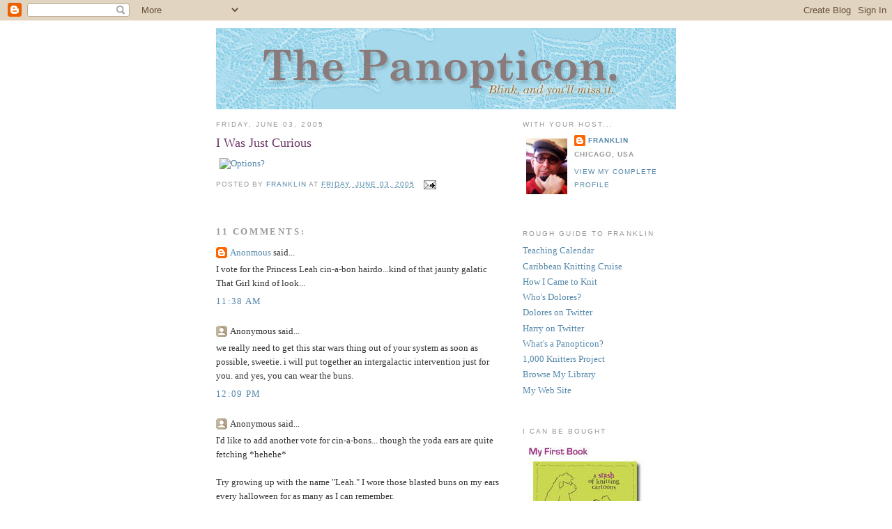

--- FILE ---
content_type: text/html; charset=UTF-8
request_url: https://the-panopticon.blogspot.com/2005/06/i-was-just-curious.html?showComment=1437808216932
body_size: 13655
content:
<!DOCTYPE html>
<html xmlns='http://www.w3.org/1999/xhtml' xmlns:b='http://www.google.com/2005/gml/b' xmlns:data='http://www.google.com/2005/gml/data' xmlns:expr='http://www.google.com/2005/gml/expr'>
<head>
<link href='https://www.blogger.com/static/v1/widgets/2944754296-widget_css_bundle.css' rel='stylesheet' type='text/css'/>
<meta content='text/html; charset=UTF-8' http-equiv='Content-Type'/>
<meta content='blogger' name='generator'/>
<link href='https://the-panopticon.blogspot.com/favicon.ico' rel='icon' type='image/x-icon'/>
<link href='http://the-panopticon.blogspot.com/2005/06/i-was-just-curious.html' rel='canonical'/>
<link rel="alternate" type="application/atom+xml" title="The Panopticon - Atom" href="https://the-panopticon.blogspot.com/feeds/posts/default" />
<link rel="alternate" type="application/rss+xml" title="The Panopticon - RSS" href="https://the-panopticon.blogspot.com/feeds/posts/default?alt=rss" />
<link rel="service.post" type="application/atom+xml" title="The Panopticon - Atom" href="https://www.blogger.com/feeds/10901468/posts/default" />

<link rel="alternate" type="application/atom+xml" title="The Panopticon - Atom" href="https://the-panopticon.blogspot.com/feeds/111781522362723154/comments/default" />
<!--Can't find substitution for tag [blog.ieCssRetrofitLinks]-->
<link href='http://photos10.flickr.com/17236250_e12db4c961_o.jpg' rel='image_src'/>
<meta content='http://the-panopticon.blogspot.com/2005/06/i-was-just-curious.html' property='og:url'/>
<meta content='I Was Just Curious' property='og:title'/>
<meta content='' property='og:description'/>
<meta content='https://lh3.googleusercontent.com/blogger_img_proxy/AEn0k_skQmwV2Zs-wBUJET2Sq4RNzpHnEfxja7aNnJmoTbk7KnviCznJg6a_k26bSgNqN0x9O-WSv-HLy6IRbfbqeRgUCP9L6tXBIRI_J8EiHulBjGwnSedmnDU=w1200-h630-p-k-no-nu' property='og:image'/>
<title>The Panopticon: I Was Just Curious</title>
<style id='page-skin-1' type='text/css'><!--
/*
-----------------------------------------------
Blogger Template Style
Name:     Minima
Designer: Douglas Bowman
URL:      www.stopdesign.com
Date:     26 Feb 2004
Updated by: Blogger Team
----------------------------------------------- */
/* Variable definitions
====================
<Variable name="bgcolor" description="Page Background Color"
type="color" default="#fff">
<Variable name="textcolor" description="Text Color"
type="color" default="#333">
<Variable name="linkcolor" description="Link Color"
type="color" default="#58a">
<Variable name="pagetitlecolor" description="Blog Title Color"
type="color" default="#666">
<Variable name="descriptioncolor" description="Blog Description Color"
type="color" default="#999">
<Variable name="titlecolor" description="Post Title Color"
type="color" default="#c60">
<Variable name="bordercolor" description="Border Color"
type="color" default="#ccc">
<Variable name="sidebarcolor" description="Sidebar Title Color"
type="color" default="#999">
<Variable name="sidebartextcolor" description="Sidebar Text Color"
type="color" default="#666">
<Variable name="visitedlinkcolor" description="Visited Link Color"
type="color" default="#999">
<Variable name="bodyfont" description="Text Font"
type="font" default="normal normal 100% Georgia, Serif">
<Variable name="headerfont" description="Sidebar Title Font"
type="font"
default="normal normal 78% 'Trebuchet MS',Trebuchet,Arial,Verdana,Sans-serif">
<Variable name="pagetitlefont" description="Blog Title Font"
type="font"
default="normal normal 200% Georgia, Serif">
<Variable name="descriptionfont" description="Blog Description Font"
type="font"
default="normal normal 78% 'Trebuchet MS', Trebuchet, Arial, Verdana, Sans-serif">
<Variable name="postfooterfont" description="Post Footer Font"
type="font"
default="normal normal 78% 'Trebuchet MS', Trebuchet, Arial, Verdana, Sans-serif">
*/
/* Use this with templates/template-twocol.html */
body {
background:#ffffff;
margin:0;
color:#333333;
font:x-small Georgia Serif;
font-size/* */:/**/small;
font-size: /**/small;
text-align: center;
}
a:link {
color:#5588aa;
text-decoration:none;
}
a:visited {
color:#999999;
text-decoration:none;
}
a:hover {
color:#6a3564;
text-decoration:underline;
}
a img {
border:0px;
}
/* Header
-----------------------------------------------
*/
#header-wrapper {
width:660px;
margin:0 auto 0px;
border:0px solid #ffffff;
}
#header-inner {
background-position: center;
margin-left: auto;
margin-right: auto;
}
#header {
margin: 0px;
border: 0px solid #ffffff;
text-align: center;
color:#666666;
}
#header h1 {
margin:5px 5px 0;
padding:15px 20px .25em;
line-height:1.2em;
text-transform:uppercase;
letter-spacing:.2em;
font: normal normal 200% Georgia, Serif;
}
#header a {
color:#666666;
text-decoration:none;
}
#header a:hover {
color:#666666;
}
#header .description {
margin:0 5px 5px;
padding:0 20px 15px;
max-width:700px;
text-transform:uppercase;
letter-spacing:.2em;
line-height: 1.4em;
font: normal normal 78% 'Trebuchet MS', Trebuchet, Arial, Verdana, Sans-serif;
color: #999999;
}
#header img {
margin-left: auto;
margin-right: auto;
}
/* Outer-Wrapper
----------------------------------------------- */
#outer-wrapper {
width: 660px;
margin:0 auto;
padding:10px;
text-align:left;
font: normal normal 100% Georgia, Serif;
}
#main-wrapper {
width: 410px;
float: left;
word-wrap: break-word; /* fix for long text breaking sidebar float in IE */
overflow: hidden;     /* fix for long non-text content breaking IE sidebar float */
}
#sidebar-wrapper {
width: 220px;
float: right;
word-wrap: break-word; /* fix for long text breaking sidebar float in IE */
overflow: hidden;      /* fix for long non-text content breaking IE sidebar float */
}
/* Headings
----------------------------------------------- */
h2 {
margin:1.5em 0 .75em;
font:normal normal 78% 'Trebuchet MS',Trebuchet,Arial,Verdana,Sans-serif;
line-height: 1.4em;
text-transform:uppercase;
letter-spacing:.2em;
color:#999999;
}
/* Posts
-----------------------------------------------
*/
h2.date-header {
margin:1.5em 0 .5em;
}
.post {
margin:.5em 0 1.5em;
border-bottom:1px dotted #ffffff;
padding-bottom:1.5em;
}
.post h3 {
margin:.25em 0 0;
padding:0 0 4px;
font-size:140%;
font-weight:normal;
line-height:1.4em;
color:#6a3564;
}
.post h3 a, .post h3 a:visited, .post h3 strong {
display:block;
text-decoration:none;
color:#6a3564;
font-weight:normal;
}
.post h3 strong, .post h3 a:hover {
color:#333333;
}
.post p {
margin:0 0 .75em;
line-height:1.6em;
}
.post-footer {
margin: .75em 0;
color:#999999;
text-transform:uppercase;
letter-spacing:.1em;
font: normal normal 78% 'Trebuchet MS', Trebuchet, Arial, Verdana, Sans-serif;
line-height: 1.4em;
}
.comment-link {
margin-left:.6em;
}
.post img {
padding:4px;
border:1px solid #ffffff;
}
.post blockquote {
margin:1em 20px;
}
.post blockquote p {
margin:.75em 0;
}
/* Comments
----------------------------------------------- */
#comments h4 {
margin:1em 0;
font-weight: bold;
line-height: 1.4em;
text-transform:uppercase;
letter-spacing:.2em;
color: #999999;
}
#comments-block {
margin:1em 0 1.5em;
line-height:1.6em;
}
#comments-block .comment-author {
margin:.5em 0;
}
#comments-block .comment-body {
margin:.25em 0 0;
}
#comments-block .comment-footer {
margin:-.25em 0 2em;
line-height: 1.4em;
text-transform:uppercase;
letter-spacing:.1em;
}
#comments-block .comment-body p {
margin:0 0 .75em;
}
.deleted-comment {
font-style:italic;
color:gray;
}
#blog-pager-newer-link {
float: left;
}
#blog-pager-older-link {
float: right;
}
#blog-pager {
text-align: center;
}
.feed-links {
clear: both;
line-height: 2.5em;
}
/* Sidebar Content
----------------------------------------------- */
.sidebar {
color: #666666;
line-height: 1.5em;
}
.sidebar ul {
list-style:none;
margin:0 0 0;
padding:0 0 0;
}
.sidebar li {
margin:0;
padding:0 0 .25em 15px;
text-indent:-15px;
line-height:1.5em;
}
.sidebar .widget, .main .widget {
border-bottom:1px dotted #ffffff;
margin:0 0 1.5em;
padding:0 0 1.5em;
}
.main .Blog {
border-bottom-width: 0;
}
/* Profile
----------------------------------------------- */
.profile-img {
float: left;
margin: 0 5px 5px 0;
padding: 4px;
border: 1px solid #ffffff;
}
.profile-data {
margin:0;
text-transform:uppercase;
letter-spacing:.1em;
font: normal normal 78% 'Trebuchet MS', Trebuchet, Arial, Verdana, Sans-serif;
color: #999999;
font-weight: bold;
line-height: 1.6em;
}
.profile-datablock {
margin:.5em 0 .5em;
}
.profile-textblock {
margin: 0.5em 0;
line-height: 1.6em;
}
.profile-link {
font: normal normal 78% 'Trebuchet MS', Trebuchet, Arial, Verdana, Sans-serif;
text-transform: uppercase;
letter-spacing: .1em;
}
/* Footer
----------------------------------------------- */
#footer {
width:660px;
clear:both;
margin:0 auto;
padding-top:15px;
line-height: 1.6em;
letter-spacing:.1em;
text-align: center;
}
/** Page structure tweaks for layout editor wireframe */
body#layout #header {
margin-left: 0px;
margin-right: 0px;
}

--></style>
<link href='https://www.blogger.com/dyn-css/authorization.css?targetBlogID=10901468&amp;zx=9a1305ac-aeac-4f8e-93dc-9ff4b4b46eef' media='none' onload='if(media!=&#39;all&#39;)media=&#39;all&#39;' rel='stylesheet'/><noscript><link href='https://www.blogger.com/dyn-css/authorization.css?targetBlogID=10901468&amp;zx=9a1305ac-aeac-4f8e-93dc-9ff4b4b46eef' rel='stylesheet'/></noscript>
<meta name='google-adsense-platform-account' content='ca-host-pub-1556223355139109'/>
<meta name='google-adsense-platform-domain' content='blogspot.com'/>

</head>
<body>
<div class='navbar section' id='navbar'><div class='widget Navbar' data-version='1' id='Navbar1'><script type="text/javascript">
    function setAttributeOnload(object, attribute, val) {
      if(window.addEventListener) {
        window.addEventListener('load',
          function(){ object[attribute] = val; }, false);
      } else {
        window.attachEvent('onload', function(){ object[attribute] = val; });
      }
    }
  </script>
<div id="navbar-iframe-container"></div>
<script type="text/javascript" src="https://apis.google.com/js/platform.js"></script>
<script type="text/javascript">
      gapi.load("gapi.iframes:gapi.iframes.style.bubble", function() {
        if (gapi.iframes && gapi.iframes.getContext) {
          gapi.iframes.getContext().openChild({
              url: 'https://www.blogger.com/navbar/10901468?po\x3d111781522362723154\x26origin\x3dhttps://the-panopticon.blogspot.com',
              where: document.getElementById("navbar-iframe-container"),
              id: "navbar-iframe"
          });
        }
      });
    </script><script type="text/javascript">
(function() {
var script = document.createElement('script');
script.type = 'text/javascript';
script.src = '//pagead2.googlesyndication.com/pagead/js/google_top_exp.js';
var head = document.getElementsByTagName('head')[0];
if (head) {
head.appendChild(script);
}})();
</script>
</div></div>
<div id='outer-wrapper'><div id='wrap2'>
<!-- skip links for text browsers -->
<span id='skiplinks' style='display:none;'>
<a href='#main'>skip to main </a> |
      <a href='#sidebar'>skip to sidebar</a>
</span>
<div id='header-wrapper'>
<div class='header section' id='header'><div class='widget Header' data-version='1' id='Header1'>
<div id='header-inner'>
<a href='https://the-panopticon.blogspot.com/' style='display: block'>
<img alt='The Panopticon' height='117px; ' id='Header1_headerimg' src='https://blogger.googleusercontent.com/img/b/R29vZ2xl/AVvXsEhsmfIoCkL8JN-DuOAqD8RBFZUze-K50SE51S0xE6wacaIYNqwapDhsfgEPjXTBLBJgCGp8jHgDqKuvVdtMsynTiaNxywZYpiNCwOkJd0ss9S-3EtlczVFJus_IiwOvjMA_6wRiSA/s1600/the-panopticon.jpg' style='display: block' width='660px; '/>
</a>
</div>
</div></div>
</div>
<div id='content-wrapper'>
<div id='crosscol-wrapper' style='text-align:center'>
<div class='crosscol no-items section' id='crosscol'></div>
</div>
<div id='main-wrapper'>
<div class='main section' id='main'><div class='widget Blog' data-version='1' id='Blog1'>
<div class='blog-posts hfeed'>

          <div class="date-outer">
        
<h2 class='date-header'><span>Friday, June 03, 2005</span></h2>

          <div class="date-posts">
        
<div class='post-outer'>
<div class='post hentry uncustomized-post-template' itemprop='blogPost' itemscope='itemscope' itemtype='http://schema.org/BlogPosting'>
<meta content='http://photos10.flickr.com/17236250_e12db4c961_o.jpg' itemprop='image_url'/>
<meta content='10901468' itemprop='blogId'/>
<meta content='111781522362723154' itemprop='postId'/>
<a name='111781522362723154'></a>
<h3 class='post-title entry-title' itemprop='name'>
I Was Just Curious
</h3>
<div class='post-header'>
<div class='post-header-line-1'></div>
</div>
<div class='post-body entry-content' id='post-body-111781522362723154' itemprop='description articleBody'>
<a href="http://www.flickr.com/photos/85452151@N00/17236250/" title="Photo Sharing"><img alt="Options?" height="360" src="https://lh3.googleusercontent.com/blogger_img_proxy/AEn0k_skQmwV2Zs-wBUJET2Sq4RNzpHnEfxja7aNnJmoTbk7KnviCznJg6a_k26bSgNqN0x9O-WSv-HLy6IRbfbqeRgUCP9L6tXBIRI_J8EiHulBjGwnSedmnDU=s0-d" width="360"></a>
<div style='clear: both;'></div>
</div>
<div class='post-footer'>
<div class='post-footer-line post-footer-line-1'>
<span class='post-author vcard'>
Posted by
<span class='fn' itemprop='author' itemscope='itemscope' itemtype='http://schema.org/Person'>
<meta content='https://www.blogger.com/profile/03670441931649806878' itemprop='url'/>
<a class='g-profile' href='https://www.blogger.com/profile/03670441931649806878' rel='author' title='author profile'>
<span itemprop='name'>Franklin</span>
</a>
</span>
</span>
<span class='post-timestamp'>
at
<meta content='http://the-panopticon.blogspot.com/2005/06/i-was-just-curious.html' itemprop='url'/>
<a class='timestamp-link' href='https://the-panopticon.blogspot.com/2005/06/i-was-just-curious.html' rel='bookmark' title='permanent link'><abbr class='published' itemprop='datePublished' title='2005-06-03T11:13:00-05:00'>Friday, June 03, 2005</abbr></a>
</span>
<span class='post-comment-link'>
</span>
<span class='post-icons'>
<span class='item-action'>
<a href='https://www.blogger.com/email-post/10901468/111781522362723154' title='Email Post'>
<img alt='' class='icon-action' height='13' src='https://resources.blogblog.com/img/icon18_email.gif' width='18'/>
</a>
</span>
<span class='item-control blog-admin pid-1571712480'>
<a href='https://www.blogger.com/post-edit.g?blogID=10901468&postID=111781522362723154&from=pencil' title='Edit Post'>
<img alt='' class='icon-action' height='18' src='https://resources.blogblog.com/img/icon18_edit_allbkg.gif' width='18'/>
</a>
</span>
</span>
<div class='post-share-buttons goog-inline-block'>
</div>
</div>
<div class='post-footer-line post-footer-line-2'>
<span class='post-labels'>
</span>
</div>
<div class='post-footer-line post-footer-line-3'>
<span class='post-location'>
</span>
</div>
</div>
</div>
<div class='comments' id='comments'>
<a name='comments'></a>
<h4>11 comments:</h4>
<div id='Blog1_comments-block-wrapper'>
<dl class='' id='comments-block'>
<dt class='comment-author blogger-comment-icon' id='c111781670298828470'>
<a name='c111781670298828470'></a>
<a href='https://www.blogger.com/profile/16283010096967244807' rel='nofollow'>Anonmous</a>
said...
</dt>
<dd class='comment-body' id='Blog1_cmt-111781670298828470'>
<p>
I vote for the Princess Leah cin-a-bon hairdo...kind of that jaunty galatic That Girl kind of look...
</p>
</dd>
<dd class='comment-footer'>
<span class='comment-timestamp'>
<a href='https://the-panopticon.blogspot.com/2005/06/i-was-just-curious.html?showComment=1117816680000#c111781670298828470' title='comment permalink'>
11:38 AM
</a>
<span class='item-control blog-admin pid-931992396'>
<a class='comment-delete' href='https://www.blogger.com/comment/delete/10901468/111781670298828470' title='Delete Comment'>
<img src='https://resources.blogblog.com/img/icon_delete13.gif'/>
</a>
</span>
</span>
</dd>
<dt class='comment-author anon-comment-icon' id='c111781857269518050'>
<a name='c111781857269518050'></a>
Anonymous
said...
</dt>
<dd class='comment-body' id='Blog1_cmt-111781857269518050'>
<p>
we really need to get this star wars thing out of your system as soon as possible, sweetie. i will put together an intergalactic intervention just for you. and yes, you can wear the buns.
</p>
</dd>
<dd class='comment-footer'>
<span class='comment-timestamp'>
<a href='https://the-panopticon.blogspot.com/2005/06/i-was-just-curious.html?showComment=1117818540000#c111781857269518050' title='comment permalink'>
12:09 PM
</a>
<span class='item-control blog-admin pid-1882880743'>
<a class='comment-delete' href='https://www.blogger.com/comment/delete/10901468/111781857269518050' title='Delete Comment'>
<img src='https://resources.blogblog.com/img/icon_delete13.gif'/>
</a>
</span>
</span>
</dd>
<dt class='comment-author anon-comment-icon' id='c111782094826434823'>
<a name='c111782094826434823'></a>
Anonymous
said...
</dt>
<dd class='comment-body' id='Blog1_cmt-111782094826434823'>
<p>
I'd like to add another vote for cin-a-bons... though the yoda ears are quite fetching *hehehe*<BR/><BR/>Try growing up with the name "Leah."  I wore those blasted buns on my ears every halloween for as many as I can remember.
</p>
</dd>
<dd class='comment-footer'>
<span class='comment-timestamp'>
<a href='https://the-panopticon.blogspot.com/2005/06/i-was-just-curious.html?showComment=1117820940000#c111782094826434823' title='comment permalink'>
12:49 PM
</a>
<span class='item-control blog-admin pid-1882880743'>
<a class='comment-delete' href='https://www.blogger.com/comment/delete/10901468/111782094826434823' title='Delete Comment'>
<img src='https://resources.blogblog.com/img/icon_delete13.gif'/>
</a>
</span>
</span>
</dd>
<dt class='comment-author blogger-comment-icon' id='c111782348746131246'>
<a name='c111782348746131246'></a>
<a href='https://www.blogger.com/profile/15967818969059826628' rel='nofollow'>Colleen</a>
said...
</dt>
<dd class='comment-body' id='Blog1_cmt-111782348746131246'>
<p>
I vote for Yoda ears.  Very chic.
</p>
</dd>
<dd class='comment-footer'>
<span class='comment-timestamp'>
<a href='https://the-panopticon.blogspot.com/2005/06/i-was-just-curious.html?showComment=1117823460000#c111782348746131246' title='comment permalink'>
1:31 PM
</a>
<span class='item-control blog-admin pid-1519040303'>
<a class='comment-delete' href='https://www.blogger.com/comment/delete/10901468/111782348746131246' title='Delete Comment'>
<img src='https://resources.blogblog.com/img/icon_delete13.gif'/>
</a>
</span>
</span>
</dd>
<dt class='comment-author anon-comment-icon' id='c111788070907823472'>
<a name='c111788070907823472'></a>
Anonymous
said...
</dt>
<dd class='comment-body' id='Blog1_cmt-111788070907823472'>
<p>
Yeah, Leia is the best.
</p>
</dd>
<dd class='comment-footer'>
<span class='comment-timestamp'>
<a href='https://the-panopticon.blogspot.com/2005/06/i-was-just-curious.html?showComment=1117880700000#c111788070907823472' title='comment permalink'>
5:25 AM
</a>
<span class='item-control blog-admin pid-1882880743'>
<a class='comment-delete' href='https://www.blogger.com/comment/delete/10901468/111788070907823472' title='Delete Comment'>
<img src='https://resources.blogblog.com/img/icon_delete13.gif'/>
</a>
</span>
</span>
</dd>
<dt class='comment-author blogger-comment-icon' id='c111792858523991454'>
<a name='c111792858523991454'></a>
<a href='https://www.blogger.com/profile/12982214011759375792' rel='nofollow'>Sorka</a>
said...
</dt>
<dd class='comment-body' id='Blog1_cmt-111792858523991454'>
<p>
Leah all the way!! Definitely!
</p>
</dd>
<dd class='comment-footer'>
<span class='comment-timestamp'>
<a href='https://the-panopticon.blogspot.com/2005/06/i-was-just-curious.html?showComment=1117928580000#c111792858523991454' title='comment permalink'>
6:43 PM
</a>
<span class='item-control blog-admin pid-1890566502'>
<a class='comment-delete' href='https://www.blogger.com/comment/delete/10901468/111792858523991454' title='Delete Comment'>
<img src='https://resources.blogblog.com/img/icon_delete13.gif'/>
</a>
</span>
</span>
</dd>
<dt class='comment-author blogger-comment-icon' id='c111806810839793899'>
<a name='c111806810839793899'></a>
<a href='https://www.blogger.com/profile/17156116582181261872' rel='nofollow'>Cheryl:)</a>
said...
</dt>
<dd class='comment-body' id='Blog1_cmt-111806810839793899'>
<p>
Lose the cinnamon buns....<BR/>but they sure did crack me up!!!<BR/>Darth Vader should look so good!
</p>
</dd>
<dd class='comment-footer'>
<span class='comment-timestamp'>
<a href='https://the-panopticon.blogspot.com/2005/06/i-was-just-curious.html?showComment=1118068080000#c111806810839793899' title='comment permalink'>
9:28 AM
</a>
<span class='item-control blog-admin pid-609419156'>
<a class='comment-delete' href='https://www.blogger.com/comment/delete/10901468/111806810839793899' title='Delete Comment'>
<img src='https://resources.blogblog.com/img/icon_delete13.gif'/>
</a>
</span>
</span>
</dd>
<dt class='comment-author blogger-comment-icon' id='c111810409863154588'>
<a name='c111810409863154588'></a>
<a href='https://www.blogger.com/profile/16283010096967244807' rel='nofollow'>Anonmous</a>
said...
</dt>
<dd class='comment-body' id='Blog1_cmt-111810409863154588'>
<p>
But if he does the buns, when you nibble on his ear...its so much more tasty...<BR/><BR/>Of course, het might have to stick his head in the microwave first....
</p>
</dd>
<dd class='comment-footer'>
<span class='comment-timestamp'>
<a href='https://the-panopticon.blogspot.com/2005/06/i-was-just-curious.html?showComment=1118104080000#c111810409863154588' title='comment permalink'>
7:28 PM
</a>
<span class='item-control blog-admin pid-931992396'>
<a class='comment-delete' href='https://www.blogger.com/comment/delete/10901468/111810409863154588' title='Delete Comment'>
<img src='https://resources.blogblog.com/img/icon_delete13.gif'/>
</a>
</span>
</span>
</dd>
<dt class='comment-author anon-comment-icon' id='c111820751191343699'>
<a name='c111820751191343699'></a>
Anonymous
said...
</dt>
<dd class='comment-body' id='Blog1_cmt-111820751191343699'>
<p>
Hey now, looks like Darth has been workin out.  Those light sabbers really do something for upper body developement.  : )
</p>
</dd>
<dd class='comment-footer'>
<span class='comment-timestamp'>
<a href='https://the-panopticon.blogspot.com/2005/06/i-was-just-curious.html?showComment=1118207460000#c111820751191343699' title='comment permalink'>
12:11 AM
</a>
<span class='item-control blog-admin pid-1882880743'>
<a class='comment-delete' href='https://www.blogger.com/comment/delete/10901468/111820751191343699' title='Delete Comment'>
<img src='https://resources.blogblog.com/img/icon_delete13.gif'/>
</a>
</span>
</span>
</dd>
<dt class='comment-author anon-comment-icon' id='c5851960568306488313'>
<a name='c5851960568306488313'></a>
Anonymous
said...
</dt>
<dd class='comment-body' id='Blog1_cmt-5851960568306488313'>
<p>
Kondiloma <a href="//goo.gl/rsn7Bi" rel="nofollow">akuminatum</a> ialah vegetasi oleh <a href="//goo.gl/b8yaB5" rel="nofollow">Human</a> <a href="//goo.gl/fo9jMf" rel="nofollow">Papiloma</a> <a href="//goo.gl/BwWSG6" rel="nofollow">Virus</a> tipe tertentu, bertangkai, dan permukaannya berjonjot. <a href="//goo.gl/oa78tR" rel="nofollow">Tipe HPV</a> tertentu <a href="http://bit.ly/1I5UPBL" rel="nofollow">mempunyai</a> potensi <a href="http://bit.ly/1tyAOx2" rel="nofollow">onkogenik</a> yang  <a href="http://obatherpesalami.blog.com" rel="nofollow">tinggi</a> yaitu tipe 16 dan 18. tipe ini merupakan <a href="http://bit.ly/14iPc6X" rel="nofollow">jenis</a> <a href="http://bit.ly/1AnIOar" rel="nofollow">virus</a> yang  <a href="http://obatkondilomaakuminataherbal.blogspot.com/" rel="nofollow">paling</a>  sering dijumpai pada <a href="http://bit.ly/14iPkDp" rel="nofollow">kanker</a> <a href="//goo.gl/wb9ycI" rel="nofollow">serviks.</a> Sedangkan tipe 6 dan 11 lebih sering dijumpai pada <a href="http://obatkutilkelaminwanita.wordpress.com" rel="nofollow">kondiloma</a> <a href="http://caramengobatitanpaoperasi.wordpress.com" rel="nofollow">akuminatum</a> dan neoplasia <a href="http://obatkutildikemaluan.blogdetik.com" rel="nofollow">intraepitelial</a> <a href="http://pembersihsuper.blogdetik.com" rel="nofollow">serviks</a> derajat <a href="http://obatsipilisme.blogspot.com" rel="nofollow">ringan.</a> Kondiloma <a href="//goo.gl/rsn7Bi" rel="nofollow">akuminatum</a> ialah vegetasi oleh <a href="//goo.gl/b8yaB5" rel="nofollow">Human</a> <a href="//goo.gl/fo9jMf" rel="nofollow">Papiloma</a> <a href="//goo.gl/BwWSG6" rel="nofollow">Virus</a> tipe tertentu, bertangkai, dan permukaannya berjonjot. <a href="//goo.gl/oa78tR" rel="nofollow">Tipe HPV</a> tertentu <a href="http://bit.ly/1I5UPBL" rel="nofollow">mempunyai</a> potensi <a href="http://bit.ly/1tyAOx2" rel="nofollow">onkogenik</a> yang tinggi, yaitu tipe 16 dan 18. tipe ini merupakan <a href="http://bit.ly/14iPc6X" rel="nofollow">jenis</a> <a href="http://bit.ly/1AnIOar" rel="nofollow">virus</a> yang paling sering dijumpai pada <a href="http://bit.ly/14iPkDp" rel="nofollow">kanker</a> <a href="//goo.gl/wb9ycI" rel="nofollow">serviks.</a> Sedangkan tipe 6 dan 11 lebih sering dijumpai pada <a href="http://obatkutilkelaminwanita.wordpress.com" rel="nofollow">kondiloma</a> <a href="http://caramengobatitanpaoperasi.wordpress.com" rel="nofollow">akuminatum</a> dan neoplasia <a href="http://obatkutildikemaluan.blogdetik.com" rel="nofollow">intraepitelial</a> <a href="http://pembersihsuper.blogdetik.com" rel="nofollow">serviks</a> derajat <a href="http://obatsipilisme.blogspot.com" rel="nofollow">ringan</a> segera kontak kami untuk mendapatkan <a href="http://pembersihsuper.blogspot.com" rel="nofollow">obat</a> <a href="http://obatkutil-kelamin.blogspot.com/" rel="nofollow">kutil</a> <a href="http://obatsipilisme.blogspot.com" rel="nofollow">kelamin</a> <a href="http://obatkutilkelaminuntukwanita.wordpress.com" rel="nofollow">paling</a> <a href="http://obatwasirme.blogspot.com" rel="nofollow">manjur</a>
</p>
</dd>
<dd class='comment-footer'>
<span class='comment-timestamp'>
<a href='https://the-panopticon.blogspot.com/2005/06/i-was-just-curious.html?showComment=1421513316257#c5851960568306488313' title='comment permalink'>
11:48 AM
</a>
<span class='item-control blog-admin pid-1061026146'>
<a class='comment-delete' href='https://www.blogger.com/comment/delete/10901468/5851960568306488313' title='Delete Comment'>
<img src='https://resources.blogblog.com/img/icon_delete13.gif'/>
</a>
</span>
</span>
</dd>
<dt class='comment-author blogger-comment-icon' id='c8019694912971536242'>
<a name='c8019694912971536242'></a>
<a href='https://www.blogger.com/profile/01498593853878491642' rel='nofollow'>smokegood</a>
said...
</dt>
<dd class='comment-body' id='Blog1_cmt-8019694912971536242'>
<p>
You&#8217;d be surprised at how many people sit in a real money game and expect to win at Texas Holdem poker without even a clear understanding of the rules and other basics.<br /><a href="http://www1.samgong.asia/agen-samgong-online/" rel="nofollow">idn poker online</a><br />Those basics not only include knowing the poker hand rankings so you know what beats what,<br /><a href="http://www1.pokerremi88.com/poker-remi88/" rel="nofollow">idn poker online</a><br />but also the various positions at the poker table and how they affect your strategy, pot odds and implied pot odds, and the importance of following solid bankroll management rules. <br /><a href="http://www.linkalternatifremi88.net/link-alternatif-remi88/" rel="nofollow">idn poker online</a><br />Once armed with this information, you&#8217;re ready to add a few more strings to your bow and move one step closer to discovering how to be a winning player.<br /><a href="http://www.remipoker88.com/remi-888-meihwa-online/" rel="nofollow">idn poker online</a>
</p>
</dd>
<dd class='comment-footer'>
<span class='comment-timestamp'>
<a href='https://the-panopticon.blogspot.com/2005/06/i-was-just-curious.html?showComment=1571768053407#c8019694912971536242' title='comment permalink'>
2:14 PM
</a>
<span class='item-control blog-admin pid-155875716'>
<a class='comment-delete' href='https://www.blogger.com/comment/delete/10901468/8019694912971536242' title='Delete Comment'>
<img src='https://resources.blogblog.com/img/icon_delete13.gif'/>
</a>
</span>
</span>
</dd>
</dl>
</div>
<p class='comment-footer'>
<a href='https://www.blogger.com/comment/fullpage/post/10901468/111781522362723154' onclick=''>Post a Comment</a>
</p>
</div>
</div>

        </div></div>
      
</div>
<div class='blog-pager' id='blog-pager'>
<span id='blog-pager-newer-link'>
<a class='blog-pager-newer-link' href='https://the-panopticon.blogspot.com/2005/06/excelsior.html' id='Blog1_blog-pager-newer-link' title='Newer Post'>Newer Post</a>
</span>
<span id='blog-pager-older-link'>
<a class='blog-pager-older-link' href='https://the-panopticon.blogspot.com/2005/06/i-cant-wait-for-parade.html' id='Blog1_blog-pager-older-link' title='Older Post'>Older Post</a>
</span>
<a class='home-link' href='https://the-panopticon.blogspot.com/'>Home</a>
</div>
<div class='clear'></div>
<div class='post-feeds'>
<div class='feed-links'>
Subscribe to:
<a class='feed-link' href='https://the-panopticon.blogspot.com/feeds/111781522362723154/comments/default' target='_blank' type='application/atom+xml'>Post Comments (Atom)</a>
</div>
</div>
</div></div>
</div>
<div id='sidebar-wrapper'>
<div class='sidebar section' id='sidebar'><div class='widget Profile' data-version='1' id='Profile1'>
<h2>With your host...</h2>
<div class='widget-content'>
<a href='https://www.blogger.com/profile/03670441931649806878'><img alt='My photo' class='profile-img' height='80' src='//blogger.googleusercontent.com/img/b/R29vZ2xl/AVvXsEipsrj7Maw0Yvy4tKT29iRh_MLsSlQK8HFi92_5xg-pobsqmwVwmYmEBxsu31J7A-RfknM57us8JVeoUvsCQeuT5An8N3S2znKMgdtxuH_ykMoEwiXdb_GunYSAfYHD3kw/s220/peetsfremont.jpg' width='59'/></a>
<dl class='profile-datablock'>
<dt class='profile-data'>
<a class='profile-name-link g-profile' href='https://www.blogger.com/profile/03670441931649806878' rel='author' style='background-image: url(//www.blogger.com/img/logo-16.png);'>
Franklin
</a>
</dt>
<dd class='profile-data'>Chicago, USA</dd>
</dl>
<a class='profile-link' href='https://www.blogger.com/profile/03670441931649806878' rel='author'>View my complete profile</a>
<div class='clear'></div>
</div>
</div><div class='widget LinkList' data-version='1' id='LinkList2'>
<h2>Rough Guide to Franklin</h2>
<div class='widget-content'>
<ul>
<li><a href='http://the-panopticon.blogspot.com/p/franklins-calendar.html'>Teaching Calendar</a></li>
<li><a href='http://travelingtogether.net/knitting.htm'>Caribbean Knitting Cruise</a></li>
<li><a href='http://the-panopticon.blogspot.com/2005/02/how-i-came-to-knit.html'>How I Came to Knit</a></li>
<li><a href='http://the-panopticon.blogspot.com/2006/03/meet-dolores.html'>Who's Dolores?</a></li>
<li><a href='http://twitter.com/doloresvanh'>Dolores on Twitter</a></li>
<li><a href='http://twitter.com/yarnpoetharry'>Harry on Twitter</a></li>
<li><a href='http://the-panopticon.blogspot.com/2005/06/your-questions-answered-or-what-is.html'>What's a Panopticon?</a></li>
<li><a href='http://1000knitters.blogspot.com/'>1,000 Knitters Project</a></li>
<li><a href='http://www.librarything.com/catalog.php?view=calotype'>Browse My Library</a></li>
<li><a href='http://www.franklinhabit.com/'>My Web Site</a></li>
</ul>
<div class='clear'></div>
</div>
</div><div class='widget TextList' data-version='1' id='TextList1'>
<h2>I Can Be Bought</h2>
<div class='widget-content'>
<ul>
<li><a href="http://www.amazon.com/gp/redirect.html?ie=UTF8&amp;location=http%3A%2F%2Fwww.amazon.com%2FItches-Stash-Knitting-Cartoons%2Fdp%2F1596680938%3Fie%3DUTF8%26s%3Dbooks%26qid%3D1217862595%26sr%3D8-1&amp;tag=thepano-20&amp;linkCode=ur2&amp;camp=1789&amp;creative=9325" target="_new"><img alt="Little Book" src="https://lh3.googleusercontent.com/blogger_img_proxy/AEn0k_s_HgjNTdxTuhcIithJmMEGocJjD-CgxTVn7XgThURvWiPnmQEfFEikOJ0qavYQZQX8AcPSzsHrcqI0qYdvHTZD6CWnHsfO8BU21vAoQtWc6xrrYmDS8imABp41jpn-nwum=s0-d" height="193" width="180"></a></li>
<li><a href="http://www.cafepress.com/60613" target="_new"><img alt="Buy My Stuff!" src="https://lh3.googleusercontent.com/blogger_img_proxy/AEn0k_vQX2MIlWt4-0fg5ieYvl5uA5_f3hWmNNm8CqIXxUqYRGwxxjuvMeU8jG5xwUpGa3vXZzgfbLOHzp1AxpYA5-TyraYaJsHQgO1CyKeQWgHiZZT3-ZxqZsq-Tfiij5IoyCWRdA=s0-d" height="205" width="180"></a></li>
</ul>
<div class='clear'></div>
</div>
</div><div class='widget BlogArchive' data-version='1' id='BlogArchive1'>
<h2>I Can't Shut Up</h2>
<div class='widget-content'>
<div id='ArchiveList'>
<div id='BlogArchive1_ArchiveList'>
<ul class='hierarchy'>
<li class='archivedate collapsed'>
<a class='toggle' href='javascript:void(0)'>
<span class='zippy'>

        &#9658;&#160;
      
</span>
</a>
<a class='post-count-link' href='https://the-panopticon.blogspot.com/2015/'>
2015
</a>
<span class='post-count' dir='ltr'>(1)</span>
<ul class='hierarchy'>
<li class='archivedate collapsed'>
<a class='toggle' href='javascript:void(0)'>
<span class='zippy'>

        &#9658;&#160;
      
</span>
</a>
<a class='post-count-link' href='https://the-panopticon.blogspot.com/2015/02/'>
February
</a>
<span class='post-count' dir='ltr'>(1)</span>
</li>
</ul>
</li>
</ul>
<ul class='hierarchy'>
<li class='archivedate collapsed'>
<a class='toggle' href='javascript:void(0)'>
<span class='zippy'>

        &#9658;&#160;
      
</span>
</a>
<a class='post-count-link' href='https://the-panopticon.blogspot.com/2014/'>
2014
</a>
<span class='post-count' dir='ltr'>(20)</span>
<ul class='hierarchy'>
<li class='archivedate collapsed'>
<a class='toggle' href='javascript:void(0)'>
<span class='zippy'>

        &#9658;&#160;
      
</span>
</a>
<a class='post-count-link' href='https://the-panopticon.blogspot.com/2014/12/'>
December
</a>
<span class='post-count' dir='ltr'>(3)</span>
</li>
</ul>
<ul class='hierarchy'>
<li class='archivedate collapsed'>
<a class='toggle' href='javascript:void(0)'>
<span class='zippy'>

        &#9658;&#160;
      
</span>
</a>
<a class='post-count-link' href='https://the-panopticon.blogspot.com/2014/11/'>
November
</a>
<span class='post-count' dir='ltr'>(4)</span>
</li>
</ul>
<ul class='hierarchy'>
<li class='archivedate collapsed'>
<a class='toggle' href='javascript:void(0)'>
<span class='zippy'>

        &#9658;&#160;
      
</span>
</a>
<a class='post-count-link' href='https://the-panopticon.blogspot.com/2014/09/'>
September
</a>
<span class='post-count' dir='ltr'>(1)</span>
</li>
</ul>
<ul class='hierarchy'>
<li class='archivedate collapsed'>
<a class='toggle' href='javascript:void(0)'>
<span class='zippy'>

        &#9658;&#160;
      
</span>
</a>
<a class='post-count-link' href='https://the-panopticon.blogspot.com/2014/06/'>
June
</a>
<span class='post-count' dir='ltr'>(1)</span>
</li>
</ul>
<ul class='hierarchy'>
<li class='archivedate collapsed'>
<a class='toggle' href='javascript:void(0)'>
<span class='zippy'>

        &#9658;&#160;
      
</span>
</a>
<a class='post-count-link' href='https://the-panopticon.blogspot.com/2014/05/'>
May
</a>
<span class='post-count' dir='ltr'>(1)</span>
</li>
</ul>
<ul class='hierarchy'>
<li class='archivedate collapsed'>
<a class='toggle' href='javascript:void(0)'>
<span class='zippy'>

        &#9658;&#160;
      
</span>
</a>
<a class='post-count-link' href='https://the-panopticon.blogspot.com/2014/04/'>
April
</a>
<span class='post-count' dir='ltr'>(2)</span>
</li>
</ul>
<ul class='hierarchy'>
<li class='archivedate collapsed'>
<a class='toggle' href='javascript:void(0)'>
<span class='zippy'>

        &#9658;&#160;
      
</span>
</a>
<a class='post-count-link' href='https://the-panopticon.blogspot.com/2014/03/'>
March
</a>
<span class='post-count' dir='ltr'>(5)</span>
</li>
</ul>
<ul class='hierarchy'>
<li class='archivedate collapsed'>
<a class='toggle' href='javascript:void(0)'>
<span class='zippy'>

        &#9658;&#160;
      
</span>
</a>
<a class='post-count-link' href='https://the-panopticon.blogspot.com/2014/02/'>
February
</a>
<span class='post-count' dir='ltr'>(1)</span>
</li>
</ul>
<ul class='hierarchy'>
<li class='archivedate collapsed'>
<a class='toggle' href='javascript:void(0)'>
<span class='zippy'>

        &#9658;&#160;
      
</span>
</a>
<a class='post-count-link' href='https://the-panopticon.blogspot.com/2014/01/'>
January
</a>
<span class='post-count' dir='ltr'>(2)</span>
</li>
</ul>
</li>
</ul>
<ul class='hierarchy'>
<li class='archivedate collapsed'>
<a class='toggle' href='javascript:void(0)'>
<span class='zippy'>

        &#9658;&#160;
      
</span>
</a>
<a class='post-count-link' href='https://the-panopticon.blogspot.com/2013/'>
2013
</a>
<span class='post-count' dir='ltr'>(31)</span>
<ul class='hierarchy'>
<li class='archivedate collapsed'>
<a class='toggle' href='javascript:void(0)'>
<span class='zippy'>

        &#9658;&#160;
      
</span>
</a>
<a class='post-count-link' href='https://the-panopticon.blogspot.com/2013/12/'>
December
</a>
<span class='post-count' dir='ltr'>(3)</span>
</li>
</ul>
<ul class='hierarchy'>
<li class='archivedate collapsed'>
<a class='toggle' href='javascript:void(0)'>
<span class='zippy'>

        &#9658;&#160;
      
</span>
</a>
<a class='post-count-link' href='https://the-panopticon.blogspot.com/2013/10/'>
October
</a>
<span class='post-count' dir='ltr'>(2)</span>
</li>
</ul>
<ul class='hierarchy'>
<li class='archivedate collapsed'>
<a class='toggle' href='javascript:void(0)'>
<span class='zippy'>

        &#9658;&#160;
      
</span>
</a>
<a class='post-count-link' href='https://the-panopticon.blogspot.com/2013/09/'>
September
</a>
<span class='post-count' dir='ltr'>(1)</span>
</li>
</ul>
<ul class='hierarchy'>
<li class='archivedate collapsed'>
<a class='toggle' href='javascript:void(0)'>
<span class='zippy'>

        &#9658;&#160;
      
</span>
</a>
<a class='post-count-link' href='https://the-panopticon.blogspot.com/2013/08/'>
August
</a>
<span class='post-count' dir='ltr'>(1)</span>
</li>
</ul>
<ul class='hierarchy'>
<li class='archivedate collapsed'>
<a class='toggle' href='javascript:void(0)'>
<span class='zippy'>

        &#9658;&#160;
      
</span>
</a>
<a class='post-count-link' href='https://the-panopticon.blogspot.com/2013/07/'>
July
</a>
<span class='post-count' dir='ltr'>(9)</span>
</li>
</ul>
<ul class='hierarchy'>
<li class='archivedate collapsed'>
<a class='toggle' href='javascript:void(0)'>
<span class='zippy'>

        &#9658;&#160;
      
</span>
</a>
<a class='post-count-link' href='https://the-panopticon.blogspot.com/2013/06/'>
June
</a>
<span class='post-count' dir='ltr'>(3)</span>
</li>
</ul>
<ul class='hierarchy'>
<li class='archivedate collapsed'>
<a class='toggle' href='javascript:void(0)'>
<span class='zippy'>

        &#9658;&#160;
      
</span>
</a>
<a class='post-count-link' href='https://the-panopticon.blogspot.com/2013/04/'>
April
</a>
<span class='post-count' dir='ltr'>(1)</span>
</li>
</ul>
<ul class='hierarchy'>
<li class='archivedate collapsed'>
<a class='toggle' href='javascript:void(0)'>
<span class='zippy'>

        &#9658;&#160;
      
</span>
</a>
<a class='post-count-link' href='https://the-panopticon.blogspot.com/2013/03/'>
March
</a>
<span class='post-count' dir='ltr'>(5)</span>
</li>
</ul>
<ul class='hierarchy'>
<li class='archivedate collapsed'>
<a class='toggle' href='javascript:void(0)'>
<span class='zippy'>

        &#9658;&#160;
      
</span>
</a>
<a class='post-count-link' href='https://the-panopticon.blogspot.com/2013/02/'>
February
</a>
<span class='post-count' dir='ltr'>(5)</span>
</li>
</ul>
<ul class='hierarchy'>
<li class='archivedate collapsed'>
<a class='toggle' href='javascript:void(0)'>
<span class='zippy'>

        &#9658;&#160;
      
</span>
</a>
<a class='post-count-link' href='https://the-panopticon.blogspot.com/2013/01/'>
January
</a>
<span class='post-count' dir='ltr'>(1)</span>
</li>
</ul>
</li>
</ul>
<ul class='hierarchy'>
<li class='archivedate collapsed'>
<a class='toggle' href='javascript:void(0)'>
<span class='zippy'>

        &#9658;&#160;
      
</span>
</a>
<a class='post-count-link' href='https://the-panopticon.blogspot.com/2012/'>
2012
</a>
<span class='post-count' dir='ltr'>(29)</span>
<ul class='hierarchy'>
<li class='archivedate collapsed'>
<a class='toggle' href='javascript:void(0)'>
<span class='zippy'>

        &#9658;&#160;
      
</span>
</a>
<a class='post-count-link' href='https://the-panopticon.blogspot.com/2012/12/'>
December
</a>
<span class='post-count' dir='ltr'>(6)</span>
</li>
</ul>
<ul class='hierarchy'>
<li class='archivedate collapsed'>
<a class='toggle' href='javascript:void(0)'>
<span class='zippy'>

        &#9658;&#160;
      
</span>
</a>
<a class='post-count-link' href='https://the-panopticon.blogspot.com/2012/11/'>
November
</a>
<span class='post-count' dir='ltr'>(2)</span>
</li>
</ul>
<ul class='hierarchy'>
<li class='archivedate collapsed'>
<a class='toggle' href='javascript:void(0)'>
<span class='zippy'>

        &#9658;&#160;
      
</span>
</a>
<a class='post-count-link' href='https://the-panopticon.blogspot.com/2012/10/'>
October
</a>
<span class='post-count' dir='ltr'>(2)</span>
</li>
</ul>
<ul class='hierarchy'>
<li class='archivedate collapsed'>
<a class='toggle' href='javascript:void(0)'>
<span class='zippy'>

        &#9658;&#160;
      
</span>
</a>
<a class='post-count-link' href='https://the-panopticon.blogspot.com/2012/07/'>
July
</a>
<span class='post-count' dir='ltr'>(2)</span>
</li>
</ul>
<ul class='hierarchy'>
<li class='archivedate collapsed'>
<a class='toggle' href='javascript:void(0)'>
<span class='zippy'>

        &#9658;&#160;
      
</span>
</a>
<a class='post-count-link' href='https://the-panopticon.blogspot.com/2012/06/'>
June
</a>
<span class='post-count' dir='ltr'>(3)</span>
</li>
</ul>
<ul class='hierarchy'>
<li class='archivedate collapsed'>
<a class='toggle' href='javascript:void(0)'>
<span class='zippy'>

        &#9658;&#160;
      
</span>
</a>
<a class='post-count-link' href='https://the-panopticon.blogspot.com/2012/05/'>
May
</a>
<span class='post-count' dir='ltr'>(1)</span>
</li>
</ul>
<ul class='hierarchy'>
<li class='archivedate collapsed'>
<a class='toggle' href='javascript:void(0)'>
<span class='zippy'>

        &#9658;&#160;
      
</span>
</a>
<a class='post-count-link' href='https://the-panopticon.blogspot.com/2012/04/'>
April
</a>
<span class='post-count' dir='ltr'>(4)</span>
</li>
</ul>
<ul class='hierarchy'>
<li class='archivedate collapsed'>
<a class='toggle' href='javascript:void(0)'>
<span class='zippy'>

        &#9658;&#160;
      
</span>
</a>
<a class='post-count-link' href='https://the-panopticon.blogspot.com/2012/03/'>
March
</a>
<span class='post-count' dir='ltr'>(3)</span>
</li>
</ul>
<ul class='hierarchy'>
<li class='archivedate collapsed'>
<a class='toggle' href='javascript:void(0)'>
<span class='zippy'>

        &#9658;&#160;
      
</span>
</a>
<a class='post-count-link' href='https://the-panopticon.blogspot.com/2012/02/'>
February
</a>
<span class='post-count' dir='ltr'>(1)</span>
</li>
</ul>
<ul class='hierarchy'>
<li class='archivedate collapsed'>
<a class='toggle' href='javascript:void(0)'>
<span class='zippy'>

        &#9658;&#160;
      
</span>
</a>
<a class='post-count-link' href='https://the-panopticon.blogspot.com/2012/01/'>
January
</a>
<span class='post-count' dir='ltr'>(5)</span>
</li>
</ul>
</li>
</ul>
<ul class='hierarchy'>
<li class='archivedate collapsed'>
<a class='toggle' href='javascript:void(0)'>
<span class='zippy'>

        &#9658;&#160;
      
</span>
</a>
<a class='post-count-link' href='https://the-panopticon.blogspot.com/2011/'>
2011
</a>
<span class='post-count' dir='ltr'>(60)</span>
<ul class='hierarchy'>
<li class='archivedate collapsed'>
<a class='toggle' href='javascript:void(0)'>
<span class='zippy'>

        &#9658;&#160;
      
</span>
</a>
<a class='post-count-link' href='https://the-panopticon.blogspot.com/2011/12/'>
December
</a>
<span class='post-count' dir='ltr'>(7)</span>
</li>
</ul>
<ul class='hierarchy'>
<li class='archivedate collapsed'>
<a class='toggle' href='javascript:void(0)'>
<span class='zippy'>

        &#9658;&#160;
      
</span>
</a>
<a class='post-count-link' href='https://the-panopticon.blogspot.com/2011/11/'>
November
</a>
<span class='post-count' dir='ltr'>(6)</span>
</li>
</ul>
<ul class='hierarchy'>
<li class='archivedate collapsed'>
<a class='toggle' href='javascript:void(0)'>
<span class='zippy'>

        &#9658;&#160;
      
</span>
</a>
<a class='post-count-link' href='https://the-panopticon.blogspot.com/2011/10/'>
October
</a>
<span class='post-count' dir='ltr'>(14)</span>
</li>
</ul>
<ul class='hierarchy'>
<li class='archivedate collapsed'>
<a class='toggle' href='javascript:void(0)'>
<span class='zippy'>

        &#9658;&#160;
      
</span>
</a>
<a class='post-count-link' href='https://the-panopticon.blogspot.com/2011/09/'>
September
</a>
<span class='post-count' dir='ltr'>(2)</span>
</li>
</ul>
<ul class='hierarchy'>
<li class='archivedate collapsed'>
<a class='toggle' href='javascript:void(0)'>
<span class='zippy'>

        &#9658;&#160;
      
</span>
</a>
<a class='post-count-link' href='https://the-panopticon.blogspot.com/2011/08/'>
August
</a>
<span class='post-count' dir='ltr'>(6)</span>
</li>
</ul>
<ul class='hierarchy'>
<li class='archivedate collapsed'>
<a class='toggle' href='javascript:void(0)'>
<span class='zippy'>

        &#9658;&#160;
      
</span>
</a>
<a class='post-count-link' href='https://the-panopticon.blogspot.com/2011/07/'>
July
</a>
<span class='post-count' dir='ltr'>(3)</span>
</li>
</ul>
<ul class='hierarchy'>
<li class='archivedate collapsed'>
<a class='toggle' href='javascript:void(0)'>
<span class='zippy'>

        &#9658;&#160;
      
</span>
</a>
<a class='post-count-link' href='https://the-panopticon.blogspot.com/2011/06/'>
June
</a>
<span class='post-count' dir='ltr'>(1)</span>
</li>
</ul>
<ul class='hierarchy'>
<li class='archivedate collapsed'>
<a class='toggle' href='javascript:void(0)'>
<span class='zippy'>

        &#9658;&#160;
      
</span>
</a>
<a class='post-count-link' href='https://the-panopticon.blogspot.com/2011/05/'>
May
</a>
<span class='post-count' dir='ltr'>(3)</span>
</li>
</ul>
<ul class='hierarchy'>
<li class='archivedate collapsed'>
<a class='toggle' href='javascript:void(0)'>
<span class='zippy'>

        &#9658;&#160;
      
</span>
</a>
<a class='post-count-link' href='https://the-panopticon.blogspot.com/2011/04/'>
April
</a>
<span class='post-count' dir='ltr'>(5)</span>
</li>
</ul>
<ul class='hierarchy'>
<li class='archivedate collapsed'>
<a class='toggle' href='javascript:void(0)'>
<span class='zippy'>

        &#9658;&#160;
      
</span>
</a>
<a class='post-count-link' href='https://the-panopticon.blogspot.com/2011/03/'>
March
</a>
<span class='post-count' dir='ltr'>(5)</span>
</li>
</ul>
<ul class='hierarchy'>
<li class='archivedate collapsed'>
<a class='toggle' href='javascript:void(0)'>
<span class='zippy'>

        &#9658;&#160;
      
</span>
</a>
<a class='post-count-link' href='https://the-panopticon.blogspot.com/2011/02/'>
February
</a>
<span class='post-count' dir='ltr'>(6)</span>
</li>
</ul>
<ul class='hierarchy'>
<li class='archivedate collapsed'>
<a class='toggle' href='javascript:void(0)'>
<span class='zippy'>

        &#9658;&#160;
      
</span>
</a>
<a class='post-count-link' href='https://the-panopticon.blogspot.com/2011/01/'>
January
</a>
<span class='post-count' dir='ltr'>(2)</span>
</li>
</ul>
</li>
</ul>
<ul class='hierarchy'>
<li class='archivedate collapsed'>
<a class='toggle' href='javascript:void(0)'>
<span class='zippy'>

        &#9658;&#160;
      
</span>
</a>
<a class='post-count-link' href='https://the-panopticon.blogspot.com/2010/'>
2010
</a>
<span class='post-count' dir='ltr'>(56)</span>
<ul class='hierarchy'>
<li class='archivedate collapsed'>
<a class='toggle' href='javascript:void(0)'>
<span class='zippy'>

        &#9658;&#160;
      
</span>
</a>
<a class='post-count-link' href='https://the-panopticon.blogspot.com/2010/12/'>
December
</a>
<span class='post-count' dir='ltr'>(4)</span>
</li>
</ul>
<ul class='hierarchy'>
<li class='archivedate collapsed'>
<a class='toggle' href='javascript:void(0)'>
<span class='zippy'>

        &#9658;&#160;
      
</span>
</a>
<a class='post-count-link' href='https://the-panopticon.blogspot.com/2010/11/'>
November
</a>
<span class='post-count' dir='ltr'>(3)</span>
</li>
</ul>
<ul class='hierarchy'>
<li class='archivedate collapsed'>
<a class='toggle' href='javascript:void(0)'>
<span class='zippy'>

        &#9658;&#160;
      
</span>
</a>
<a class='post-count-link' href='https://the-panopticon.blogspot.com/2010/10/'>
October
</a>
<span class='post-count' dir='ltr'>(6)</span>
</li>
</ul>
<ul class='hierarchy'>
<li class='archivedate collapsed'>
<a class='toggle' href='javascript:void(0)'>
<span class='zippy'>

        &#9658;&#160;
      
</span>
</a>
<a class='post-count-link' href='https://the-panopticon.blogspot.com/2010/09/'>
September
</a>
<span class='post-count' dir='ltr'>(7)</span>
</li>
</ul>
<ul class='hierarchy'>
<li class='archivedate collapsed'>
<a class='toggle' href='javascript:void(0)'>
<span class='zippy'>

        &#9658;&#160;
      
</span>
</a>
<a class='post-count-link' href='https://the-panopticon.blogspot.com/2010/08/'>
August
</a>
<span class='post-count' dir='ltr'>(5)</span>
</li>
</ul>
<ul class='hierarchy'>
<li class='archivedate collapsed'>
<a class='toggle' href='javascript:void(0)'>
<span class='zippy'>

        &#9658;&#160;
      
</span>
</a>
<a class='post-count-link' href='https://the-panopticon.blogspot.com/2010/07/'>
July
</a>
<span class='post-count' dir='ltr'>(6)</span>
</li>
</ul>
<ul class='hierarchy'>
<li class='archivedate collapsed'>
<a class='toggle' href='javascript:void(0)'>
<span class='zippy'>

        &#9658;&#160;
      
</span>
</a>
<a class='post-count-link' href='https://the-panopticon.blogspot.com/2010/06/'>
June
</a>
<span class='post-count' dir='ltr'>(3)</span>
</li>
</ul>
<ul class='hierarchy'>
<li class='archivedate collapsed'>
<a class='toggle' href='javascript:void(0)'>
<span class='zippy'>

        &#9658;&#160;
      
</span>
</a>
<a class='post-count-link' href='https://the-panopticon.blogspot.com/2010/05/'>
May
</a>
<span class='post-count' dir='ltr'>(3)</span>
</li>
</ul>
<ul class='hierarchy'>
<li class='archivedate collapsed'>
<a class='toggle' href='javascript:void(0)'>
<span class='zippy'>

        &#9658;&#160;
      
</span>
</a>
<a class='post-count-link' href='https://the-panopticon.blogspot.com/2010/04/'>
April
</a>
<span class='post-count' dir='ltr'>(3)</span>
</li>
</ul>
<ul class='hierarchy'>
<li class='archivedate collapsed'>
<a class='toggle' href='javascript:void(0)'>
<span class='zippy'>

        &#9658;&#160;
      
</span>
</a>
<a class='post-count-link' href='https://the-panopticon.blogspot.com/2010/03/'>
March
</a>
<span class='post-count' dir='ltr'>(7)</span>
</li>
</ul>
<ul class='hierarchy'>
<li class='archivedate collapsed'>
<a class='toggle' href='javascript:void(0)'>
<span class='zippy'>

        &#9658;&#160;
      
</span>
</a>
<a class='post-count-link' href='https://the-panopticon.blogspot.com/2010/02/'>
February
</a>
<span class='post-count' dir='ltr'>(3)</span>
</li>
</ul>
<ul class='hierarchy'>
<li class='archivedate collapsed'>
<a class='toggle' href='javascript:void(0)'>
<span class='zippy'>

        &#9658;&#160;
      
</span>
</a>
<a class='post-count-link' href='https://the-panopticon.blogspot.com/2010/01/'>
January
</a>
<span class='post-count' dir='ltr'>(6)</span>
</li>
</ul>
</li>
</ul>
<ul class='hierarchy'>
<li class='archivedate collapsed'>
<a class='toggle' href='javascript:void(0)'>
<span class='zippy'>

        &#9658;&#160;
      
</span>
</a>
<a class='post-count-link' href='https://the-panopticon.blogspot.com/2009/'>
2009
</a>
<span class='post-count' dir='ltr'>(52)</span>
<ul class='hierarchy'>
<li class='archivedate collapsed'>
<a class='toggle' href='javascript:void(0)'>
<span class='zippy'>

        &#9658;&#160;
      
</span>
</a>
<a class='post-count-link' href='https://the-panopticon.blogspot.com/2009/12/'>
December
</a>
<span class='post-count' dir='ltr'>(2)</span>
</li>
</ul>
<ul class='hierarchy'>
<li class='archivedate collapsed'>
<a class='toggle' href='javascript:void(0)'>
<span class='zippy'>

        &#9658;&#160;
      
</span>
</a>
<a class='post-count-link' href='https://the-panopticon.blogspot.com/2009/11/'>
November
</a>
<span class='post-count' dir='ltr'>(4)</span>
</li>
</ul>
<ul class='hierarchy'>
<li class='archivedate collapsed'>
<a class='toggle' href='javascript:void(0)'>
<span class='zippy'>

        &#9658;&#160;
      
</span>
</a>
<a class='post-count-link' href='https://the-panopticon.blogspot.com/2009/10/'>
October
</a>
<span class='post-count' dir='ltr'>(5)</span>
</li>
</ul>
<ul class='hierarchy'>
<li class='archivedate collapsed'>
<a class='toggle' href='javascript:void(0)'>
<span class='zippy'>

        &#9658;&#160;
      
</span>
</a>
<a class='post-count-link' href='https://the-panopticon.blogspot.com/2009/09/'>
September
</a>
<span class='post-count' dir='ltr'>(3)</span>
</li>
</ul>
<ul class='hierarchy'>
<li class='archivedate collapsed'>
<a class='toggle' href='javascript:void(0)'>
<span class='zippy'>

        &#9658;&#160;
      
</span>
</a>
<a class='post-count-link' href='https://the-panopticon.blogspot.com/2009/07/'>
July
</a>
<span class='post-count' dir='ltr'>(4)</span>
</li>
</ul>
<ul class='hierarchy'>
<li class='archivedate collapsed'>
<a class='toggle' href='javascript:void(0)'>
<span class='zippy'>

        &#9658;&#160;
      
</span>
</a>
<a class='post-count-link' href='https://the-panopticon.blogspot.com/2009/06/'>
June
</a>
<span class='post-count' dir='ltr'>(4)</span>
</li>
</ul>
<ul class='hierarchy'>
<li class='archivedate collapsed'>
<a class='toggle' href='javascript:void(0)'>
<span class='zippy'>

        &#9658;&#160;
      
</span>
</a>
<a class='post-count-link' href='https://the-panopticon.blogspot.com/2009/05/'>
May
</a>
<span class='post-count' dir='ltr'>(5)</span>
</li>
</ul>
<ul class='hierarchy'>
<li class='archivedate collapsed'>
<a class='toggle' href='javascript:void(0)'>
<span class='zippy'>

        &#9658;&#160;
      
</span>
</a>
<a class='post-count-link' href='https://the-panopticon.blogspot.com/2009/04/'>
April
</a>
<span class='post-count' dir='ltr'>(3)</span>
</li>
</ul>
<ul class='hierarchy'>
<li class='archivedate collapsed'>
<a class='toggle' href='javascript:void(0)'>
<span class='zippy'>

        &#9658;&#160;
      
</span>
</a>
<a class='post-count-link' href='https://the-panopticon.blogspot.com/2009/03/'>
March
</a>
<span class='post-count' dir='ltr'>(5)</span>
</li>
</ul>
<ul class='hierarchy'>
<li class='archivedate collapsed'>
<a class='toggle' href='javascript:void(0)'>
<span class='zippy'>

        &#9658;&#160;
      
</span>
</a>
<a class='post-count-link' href='https://the-panopticon.blogspot.com/2009/02/'>
February
</a>
<span class='post-count' dir='ltr'>(5)</span>
</li>
</ul>
<ul class='hierarchy'>
<li class='archivedate collapsed'>
<a class='toggle' href='javascript:void(0)'>
<span class='zippy'>

        &#9658;&#160;
      
</span>
</a>
<a class='post-count-link' href='https://the-panopticon.blogspot.com/2009/01/'>
January
</a>
<span class='post-count' dir='ltr'>(12)</span>
</li>
</ul>
</li>
</ul>
<ul class='hierarchy'>
<li class='archivedate collapsed'>
<a class='toggle' href='javascript:void(0)'>
<span class='zippy'>

        &#9658;&#160;
      
</span>
</a>
<a class='post-count-link' href='https://the-panopticon.blogspot.com/2008/'>
2008
</a>
<span class='post-count' dir='ltr'>(116)</span>
<ul class='hierarchy'>
<li class='archivedate collapsed'>
<a class='toggle' href='javascript:void(0)'>
<span class='zippy'>

        &#9658;&#160;
      
</span>
</a>
<a class='post-count-link' href='https://the-panopticon.blogspot.com/2008/12/'>
December
</a>
<span class='post-count' dir='ltr'>(13)</span>
</li>
</ul>
<ul class='hierarchy'>
<li class='archivedate collapsed'>
<a class='toggle' href='javascript:void(0)'>
<span class='zippy'>

        &#9658;&#160;
      
</span>
</a>
<a class='post-count-link' href='https://the-panopticon.blogspot.com/2008/11/'>
November
</a>
<span class='post-count' dir='ltr'>(6)</span>
</li>
</ul>
<ul class='hierarchy'>
<li class='archivedate collapsed'>
<a class='toggle' href='javascript:void(0)'>
<span class='zippy'>

        &#9658;&#160;
      
</span>
</a>
<a class='post-count-link' href='https://the-panopticon.blogspot.com/2008/10/'>
October
</a>
<span class='post-count' dir='ltr'>(7)</span>
</li>
</ul>
<ul class='hierarchy'>
<li class='archivedate collapsed'>
<a class='toggle' href='javascript:void(0)'>
<span class='zippy'>

        &#9658;&#160;
      
</span>
</a>
<a class='post-count-link' href='https://the-panopticon.blogspot.com/2008/09/'>
September
</a>
<span class='post-count' dir='ltr'>(9)</span>
</li>
</ul>
<ul class='hierarchy'>
<li class='archivedate collapsed'>
<a class='toggle' href='javascript:void(0)'>
<span class='zippy'>

        &#9658;&#160;
      
</span>
</a>
<a class='post-count-link' href='https://the-panopticon.blogspot.com/2008/08/'>
August
</a>
<span class='post-count' dir='ltr'>(8)</span>
</li>
</ul>
<ul class='hierarchy'>
<li class='archivedate collapsed'>
<a class='toggle' href='javascript:void(0)'>
<span class='zippy'>

        &#9658;&#160;
      
</span>
</a>
<a class='post-count-link' href='https://the-panopticon.blogspot.com/2008/07/'>
July
</a>
<span class='post-count' dir='ltr'>(10)</span>
</li>
</ul>
<ul class='hierarchy'>
<li class='archivedate collapsed'>
<a class='toggle' href='javascript:void(0)'>
<span class='zippy'>

        &#9658;&#160;
      
</span>
</a>
<a class='post-count-link' href='https://the-panopticon.blogspot.com/2008/06/'>
June
</a>
<span class='post-count' dir='ltr'>(8)</span>
</li>
</ul>
<ul class='hierarchy'>
<li class='archivedate collapsed'>
<a class='toggle' href='javascript:void(0)'>
<span class='zippy'>

        &#9658;&#160;
      
</span>
</a>
<a class='post-count-link' href='https://the-panopticon.blogspot.com/2008/05/'>
May
</a>
<span class='post-count' dir='ltr'>(10)</span>
</li>
</ul>
<ul class='hierarchy'>
<li class='archivedate collapsed'>
<a class='toggle' href='javascript:void(0)'>
<span class='zippy'>

        &#9658;&#160;
      
</span>
</a>
<a class='post-count-link' href='https://the-panopticon.blogspot.com/2008/04/'>
April
</a>
<span class='post-count' dir='ltr'>(11)</span>
</li>
</ul>
<ul class='hierarchy'>
<li class='archivedate collapsed'>
<a class='toggle' href='javascript:void(0)'>
<span class='zippy'>

        &#9658;&#160;
      
</span>
</a>
<a class='post-count-link' href='https://the-panopticon.blogspot.com/2008/03/'>
March
</a>
<span class='post-count' dir='ltr'>(11)</span>
</li>
</ul>
<ul class='hierarchy'>
<li class='archivedate collapsed'>
<a class='toggle' href='javascript:void(0)'>
<span class='zippy'>

        &#9658;&#160;
      
</span>
</a>
<a class='post-count-link' href='https://the-panopticon.blogspot.com/2008/02/'>
February
</a>
<span class='post-count' dir='ltr'>(11)</span>
</li>
</ul>
<ul class='hierarchy'>
<li class='archivedate collapsed'>
<a class='toggle' href='javascript:void(0)'>
<span class='zippy'>

        &#9658;&#160;
      
</span>
</a>
<a class='post-count-link' href='https://the-panopticon.blogspot.com/2008/01/'>
January
</a>
<span class='post-count' dir='ltr'>(12)</span>
</li>
</ul>
</li>
</ul>
<ul class='hierarchy'>
<li class='archivedate collapsed'>
<a class='toggle' href='javascript:void(0)'>
<span class='zippy'>

        &#9658;&#160;
      
</span>
</a>
<a class='post-count-link' href='https://the-panopticon.blogspot.com/2007/'>
2007
</a>
<span class='post-count' dir='ltr'>(133)</span>
<ul class='hierarchy'>
<li class='archivedate collapsed'>
<a class='toggle' href='javascript:void(0)'>
<span class='zippy'>

        &#9658;&#160;
      
</span>
</a>
<a class='post-count-link' href='https://the-panopticon.blogspot.com/2007/12/'>
December
</a>
<span class='post-count' dir='ltr'>(9)</span>
</li>
</ul>
<ul class='hierarchy'>
<li class='archivedate collapsed'>
<a class='toggle' href='javascript:void(0)'>
<span class='zippy'>

        &#9658;&#160;
      
</span>
</a>
<a class='post-count-link' href='https://the-panopticon.blogspot.com/2007/11/'>
November
</a>
<span class='post-count' dir='ltr'>(10)</span>
</li>
</ul>
<ul class='hierarchy'>
<li class='archivedate collapsed'>
<a class='toggle' href='javascript:void(0)'>
<span class='zippy'>

        &#9658;&#160;
      
</span>
</a>
<a class='post-count-link' href='https://the-panopticon.blogspot.com/2007/10/'>
October
</a>
<span class='post-count' dir='ltr'>(12)</span>
</li>
</ul>
<ul class='hierarchy'>
<li class='archivedate collapsed'>
<a class='toggle' href='javascript:void(0)'>
<span class='zippy'>

        &#9658;&#160;
      
</span>
</a>
<a class='post-count-link' href='https://the-panopticon.blogspot.com/2007/09/'>
September
</a>
<span class='post-count' dir='ltr'>(8)</span>
</li>
</ul>
<ul class='hierarchy'>
<li class='archivedate collapsed'>
<a class='toggle' href='javascript:void(0)'>
<span class='zippy'>

        &#9658;&#160;
      
</span>
</a>
<a class='post-count-link' href='https://the-panopticon.blogspot.com/2007/08/'>
August
</a>
<span class='post-count' dir='ltr'>(13)</span>
</li>
</ul>
<ul class='hierarchy'>
<li class='archivedate collapsed'>
<a class='toggle' href='javascript:void(0)'>
<span class='zippy'>

        &#9658;&#160;
      
</span>
</a>
<a class='post-count-link' href='https://the-panopticon.blogspot.com/2007/07/'>
July
</a>
<span class='post-count' dir='ltr'>(14)</span>
</li>
</ul>
<ul class='hierarchy'>
<li class='archivedate collapsed'>
<a class='toggle' href='javascript:void(0)'>
<span class='zippy'>

        &#9658;&#160;
      
</span>
</a>
<a class='post-count-link' href='https://the-panopticon.blogspot.com/2007/06/'>
June
</a>
<span class='post-count' dir='ltr'>(11)</span>
</li>
</ul>
<ul class='hierarchy'>
<li class='archivedate collapsed'>
<a class='toggle' href='javascript:void(0)'>
<span class='zippy'>

        &#9658;&#160;
      
</span>
</a>
<a class='post-count-link' href='https://the-panopticon.blogspot.com/2007/05/'>
May
</a>
<span class='post-count' dir='ltr'>(15)</span>
</li>
</ul>
<ul class='hierarchy'>
<li class='archivedate collapsed'>
<a class='toggle' href='javascript:void(0)'>
<span class='zippy'>

        &#9658;&#160;
      
</span>
</a>
<a class='post-count-link' href='https://the-panopticon.blogspot.com/2007/04/'>
April
</a>
<span class='post-count' dir='ltr'>(8)</span>
</li>
</ul>
<ul class='hierarchy'>
<li class='archivedate collapsed'>
<a class='toggle' href='javascript:void(0)'>
<span class='zippy'>

        &#9658;&#160;
      
</span>
</a>
<a class='post-count-link' href='https://the-panopticon.blogspot.com/2007/03/'>
March
</a>
<span class='post-count' dir='ltr'>(9)</span>
</li>
</ul>
<ul class='hierarchy'>
<li class='archivedate collapsed'>
<a class='toggle' href='javascript:void(0)'>
<span class='zippy'>

        &#9658;&#160;
      
</span>
</a>
<a class='post-count-link' href='https://the-panopticon.blogspot.com/2007/02/'>
February
</a>
<span class='post-count' dir='ltr'>(9)</span>
</li>
</ul>
<ul class='hierarchy'>
<li class='archivedate collapsed'>
<a class='toggle' href='javascript:void(0)'>
<span class='zippy'>

        &#9658;&#160;
      
</span>
</a>
<a class='post-count-link' href='https://the-panopticon.blogspot.com/2007/01/'>
January
</a>
<span class='post-count' dir='ltr'>(15)</span>
</li>
</ul>
</li>
</ul>
<ul class='hierarchy'>
<li class='archivedate collapsed'>
<a class='toggle' href='javascript:void(0)'>
<span class='zippy'>

        &#9658;&#160;
      
</span>
</a>
<a class='post-count-link' href='https://the-panopticon.blogspot.com/2006/'>
2006
</a>
<span class='post-count' dir='ltr'>(225)</span>
<ul class='hierarchy'>
<li class='archivedate collapsed'>
<a class='toggle' href='javascript:void(0)'>
<span class='zippy'>

        &#9658;&#160;
      
</span>
</a>
<a class='post-count-link' href='https://the-panopticon.blogspot.com/2006/12/'>
December
</a>
<span class='post-count' dir='ltr'>(13)</span>
</li>
</ul>
<ul class='hierarchy'>
<li class='archivedate collapsed'>
<a class='toggle' href='javascript:void(0)'>
<span class='zippy'>

        &#9658;&#160;
      
</span>
</a>
<a class='post-count-link' href='https://the-panopticon.blogspot.com/2006/11/'>
November
</a>
<span class='post-count' dir='ltr'>(14)</span>
</li>
</ul>
<ul class='hierarchy'>
<li class='archivedate collapsed'>
<a class='toggle' href='javascript:void(0)'>
<span class='zippy'>

        &#9658;&#160;
      
</span>
</a>
<a class='post-count-link' href='https://the-panopticon.blogspot.com/2006/10/'>
October
</a>
<span class='post-count' dir='ltr'>(15)</span>
</li>
</ul>
<ul class='hierarchy'>
<li class='archivedate collapsed'>
<a class='toggle' href='javascript:void(0)'>
<span class='zippy'>

        &#9658;&#160;
      
</span>
</a>
<a class='post-count-link' href='https://the-panopticon.blogspot.com/2006/09/'>
September
</a>
<span class='post-count' dir='ltr'>(15)</span>
</li>
</ul>
<ul class='hierarchy'>
<li class='archivedate collapsed'>
<a class='toggle' href='javascript:void(0)'>
<span class='zippy'>

        &#9658;&#160;
      
</span>
</a>
<a class='post-count-link' href='https://the-panopticon.blogspot.com/2006/08/'>
August
</a>
<span class='post-count' dir='ltr'>(21)</span>
</li>
</ul>
<ul class='hierarchy'>
<li class='archivedate collapsed'>
<a class='toggle' href='javascript:void(0)'>
<span class='zippy'>

        &#9658;&#160;
      
</span>
</a>
<a class='post-count-link' href='https://the-panopticon.blogspot.com/2006/07/'>
July
</a>
<span class='post-count' dir='ltr'>(20)</span>
</li>
</ul>
<ul class='hierarchy'>
<li class='archivedate collapsed'>
<a class='toggle' href='javascript:void(0)'>
<span class='zippy'>

        &#9658;&#160;
      
</span>
</a>
<a class='post-count-link' href='https://the-panopticon.blogspot.com/2006/06/'>
June
</a>
<span class='post-count' dir='ltr'>(22)</span>
</li>
</ul>
<ul class='hierarchy'>
<li class='archivedate collapsed'>
<a class='toggle' href='javascript:void(0)'>
<span class='zippy'>

        &#9658;&#160;
      
</span>
</a>
<a class='post-count-link' href='https://the-panopticon.blogspot.com/2006/05/'>
May
</a>
<span class='post-count' dir='ltr'>(18)</span>
</li>
</ul>
<ul class='hierarchy'>
<li class='archivedate collapsed'>
<a class='toggle' href='javascript:void(0)'>
<span class='zippy'>

        &#9658;&#160;
      
</span>
</a>
<a class='post-count-link' href='https://the-panopticon.blogspot.com/2006/04/'>
April
</a>
<span class='post-count' dir='ltr'>(22)</span>
</li>
</ul>
<ul class='hierarchy'>
<li class='archivedate collapsed'>
<a class='toggle' href='javascript:void(0)'>
<span class='zippy'>

        &#9658;&#160;
      
</span>
</a>
<a class='post-count-link' href='https://the-panopticon.blogspot.com/2006/03/'>
March
</a>
<span class='post-count' dir='ltr'>(25)</span>
</li>
</ul>
<ul class='hierarchy'>
<li class='archivedate collapsed'>
<a class='toggle' href='javascript:void(0)'>
<span class='zippy'>

        &#9658;&#160;
      
</span>
</a>
<a class='post-count-link' href='https://the-panopticon.blogspot.com/2006/02/'>
February
</a>
<span class='post-count' dir='ltr'>(18)</span>
</li>
</ul>
<ul class='hierarchy'>
<li class='archivedate collapsed'>
<a class='toggle' href='javascript:void(0)'>
<span class='zippy'>

        &#9658;&#160;
      
</span>
</a>
<a class='post-count-link' href='https://the-panopticon.blogspot.com/2006/01/'>
January
</a>
<span class='post-count' dir='ltr'>(22)</span>
</li>
</ul>
</li>
</ul>
<ul class='hierarchy'>
<li class='archivedate expanded'>
<a class='toggle' href='javascript:void(0)'>
<span class='zippy toggle-open'>

        &#9660;&#160;
      
</span>
</a>
<a class='post-count-link' href='https://the-panopticon.blogspot.com/2005/'>
2005
</a>
<span class='post-count' dir='ltr'>(201)</span>
<ul class='hierarchy'>
<li class='archivedate collapsed'>
<a class='toggle' href='javascript:void(0)'>
<span class='zippy'>

        &#9658;&#160;
      
</span>
</a>
<a class='post-count-link' href='https://the-panopticon.blogspot.com/2005/12/'>
December
</a>
<span class='post-count' dir='ltr'>(13)</span>
</li>
</ul>
<ul class='hierarchy'>
<li class='archivedate collapsed'>
<a class='toggle' href='javascript:void(0)'>
<span class='zippy'>

        &#9658;&#160;
      
</span>
</a>
<a class='post-count-link' href='https://the-panopticon.blogspot.com/2005/11/'>
November
</a>
<span class='post-count' dir='ltr'>(13)</span>
</li>
</ul>
<ul class='hierarchy'>
<li class='archivedate collapsed'>
<a class='toggle' href='javascript:void(0)'>
<span class='zippy'>

        &#9658;&#160;
      
</span>
</a>
<a class='post-count-link' href='https://the-panopticon.blogspot.com/2005/10/'>
October
</a>
<span class='post-count' dir='ltr'>(21)</span>
</li>
</ul>
<ul class='hierarchy'>
<li class='archivedate collapsed'>
<a class='toggle' href='javascript:void(0)'>
<span class='zippy'>

        &#9658;&#160;
      
</span>
</a>
<a class='post-count-link' href='https://the-panopticon.blogspot.com/2005/09/'>
September
</a>
<span class='post-count' dir='ltr'>(15)</span>
</li>
</ul>
<ul class='hierarchy'>
<li class='archivedate collapsed'>
<a class='toggle' href='javascript:void(0)'>
<span class='zippy'>

        &#9658;&#160;
      
</span>
</a>
<a class='post-count-link' href='https://the-panopticon.blogspot.com/2005/08/'>
August
</a>
<span class='post-count' dir='ltr'>(23)</span>
</li>
</ul>
<ul class='hierarchy'>
<li class='archivedate collapsed'>
<a class='toggle' href='javascript:void(0)'>
<span class='zippy'>

        &#9658;&#160;
      
</span>
</a>
<a class='post-count-link' href='https://the-panopticon.blogspot.com/2005/07/'>
July
</a>
<span class='post-count' dir='ltr'>(16)</span>
</li>
</ul>
<ul class='hierarchy'>
<li class='archivedate expanded'>
<a class='toggle' href='javascript:void(0)'>
<span class='zippy toggle-open'>

        &#9660;&#160;
      
</span>
</a>
<a class='post-count-link' href='https://the-panopticon.blogspot.com/2005/06/'>
June
</a>
<span class='post-count' dir='ltr'>(19)</span>
<ul class='posts'>
<li><a href='https://the-panopticon.blogspot.com/2005/06/rise-lord-vader.html'>Rise, Lord Vader</a></li>
<li><a href='https://the-panopticon.blogspot.com/2005/06/give-good-face.html'>Give Good Face?</a></li>
<li><a href='https://the-panopticon.blogspot.com/2005/06/another-finished-object.html'>Another Finished Object</a></li>
<li><a href='https://the-panopticon.blogspot.com/2005/06/pride.html'>Pride</a></li>
<li><a href='https://the-panopticon.blogspot.com/2005/06/photography-and-knitting-report.html'>Photography and Knitting Report</a></li>
<li><a href='https://the-panopticon.blogspot.com/2005/06/sheepish-grin.html'>Sheepish Grin</a></li>
<li><a href='https://the-panopticon.blogspot.com/2005/06/cautiously-optimistic.html'>Cautiously Optimistic</a></li>
<li><a href='https://the-panopticon.blogspot.com/2005/06/most-inappropriate-google-return-ever.html'>Most Inappropriate Google Return Ever</a></li>
<li><a href='https://the-panopticon.blogspot.com/2005/06/did-i-say-cher.html'>Did I Say Cher?</a></li>
<li><a href='https://the-panopticon.blogspot.com/2005/06/vivat-victoria-regina-imperatrix.html'>Vivat Victoria Regina Imperatrix Cuniculorum</a></li>
<li><a href='https://the-panopticon.blogspot.com/2005/06/everybody-in-bunny-hats.html'>Everybody in Bunny Hats</a></li>
<li><a href='https://the-panopticon.blogspot.com/2005/06/needles-or-lenses.html'>Needles or Lenses</a></li>
<li><a href='https://the-panopticon.blogspot.com/2005/06/double-your-pleasure.html'>Double Your Pleasure</a></li>
<li><a href='https://the-panopticon.blogspot.com/2005/06/pax-victoria.html'>Pax Victoria</a></li>
<li><a href='https://the-panopticon.blogspot.com/2005/06/check-out-my-bust.html'>Check Out My Bust</a></li>
<li><a href='https://the-panopticon.blogspot.com/2005/06/excelsior.html'>Excelsior</a></li>
<li><a href='https://the-panopticon.blogspot.com/2005/06/i-was-just-curious.html'>I Was Just Curious</a></li>
<li><a href='https://the-panopticon.blogspot.com/2005/06/i-cant-wait-for-parade.html'>I Can&#39;t Wait for the Parade</a></li>
<li><a href='https://the-panopticon.blogspot.com/2005/06/your-questions-answered-or-what-is.html'>Your Questions, Answered. Or, What The @$%# Is a P...</a></li>
</ul>
</li>
</ul>
<ul class='hierarchy'>
<li class='archivedate collapsed'>
<a class='toggle' href='javascript:void(0)'>
<span class='zippy'>

        &#9658;&#160;
      
</span>
</a>
<a class='post-count-link' href='https://the-panopticon.blogspot.com/2005/05/'>
May
</a>
<span class='post-count' dir='ltr'>(17)</span>
</li>
</ul>
<ul class='hierarchy'>
<li class='archivedate collapsed'>
<a class='toggle' href='javascript:void(0)'>
<span class='zippy'>

        &#9658;&#160;
      
</span>
</a>
<a class='post-count-link' href='https://the-panopticon.blogspot.com/2005/04/'>
April
</a>
<span class='post-count' dir='ltr'>(14)</span>
</li>
</ul>
<ul class='hierarchy'>
<li class='archivedate collapsed'>
<a class='toggle' href='javascript:void(0)'>
<span class='zippy'>

        &#9658;&#160;
      
</span>
</a>
<a class='post-count-link' href='https://the-panopticon.blogspot.com/2005/03/'>
March
</a>
<span class='post-count' dir='ltr'>(35)</span>
</li>
</ul>
<ul class='hierarchy'>
<li class='archivedate collapsed'>
<a class='toggle' href='javascript:void(0)'>
<span class='zippy'>

        &#9658;&#160;
      
</span>
</a>
<a class='post-count-link' href='https://the-panopticon.blogspot.com/2005/02/'>
February
</a>
<span class='post-count' dir='ltr'>(15)</span>
</li>
</ul>
</li>
</ul>
</div>
</div>
<div class='clear'></div>
</div>
</div><div class='widget LinkList' data-version='1' id='LinkList3'>
<h2>Quite Finished</h2>
<div class='widget-content'>
<ul>
<li><a href='http://the-panopticon.blogspot.com/2008/02/be-it-ever-so-humble.html'>Tom's Watch Cap</a></li>
<li><a href='http://the-panopticon.blogspot.com/2008/02/be-it-ever-so-humble.html'>Noro Scarf</a></li>
<li><a href='http://the-panopticon.blogspot.com/2008/02/where-theres-smoke.html'>Brown Socks</a></li>
<li><a href='http://the-panopticon.blogspot.com/2008/01/bear-shoot.html'>Maltese Fisherman's Hat</a></li>
<li><a href='http://the-panopticon.blogspot.com/2007/12/christmas-knitting-2007-further.html'>Sheep in the Meadow Baby Jacket</a></li>
<li><a href='http://the-panopticon.blogspot.com/2007/12/christmas-2007-knitting-revealed.html'>Flower Basket Shawl</a></li>
<li><a href='http://the-panopticon.blogspot.com/2007/08/mo-mobius.html'>Mom's Mobius</a></li>
<li><a href='http://the-panopticon.blogspot.com/2007/08/geeking-out.html'>Tulip Baby Jacket</a></li>
<li><a href='http://the-panopticon.blogspot.com/2007/08/joy-of-small-things.html'>Altar Cloth V.2.0</a></li>
<li><a href='http://the-panopticon.blogspot.com/2007/07/four-wishes-for-abigail.html'>Four Wishes for Abigail (Christening Shawl)</a></li>
<li><a href='http://the-panopticon.blogspot.com/2007/01/hippie-feet.html'>Liberation Lime Socks</a></li>
<li><a href='http://the-panopticon.blogspot.com/2006/12/christmas-2006-its-wrap.html'>Littlest Democrat Sweater</a></li>
<li><a href='http://the-panopticon.blogspot.com/2006/12/hat-jam.html'>Impromptu Two-Color Hats</a></li>
<li><a href='http://the-panopticon.blogspot.com/2006/10/finishing-hat.html'>Fear-of-Cabling Hat</a></li>
<li><a href='http://the-panopticon.blogspot.com/2006/09/do-you-dulaan.html'>Baby Surprise Jacket</a></li>
<li><a href='http://the-panopticon.blogspot.com/2006/09/mail-of-two-kitties.html'>Toy Mice</a></li>
<li><a href='http://the-panopticon.blogspot.com/2006/09/kiss-me-charlene.html'>First Socks</a></li>
<li><a href='http://the-panopticon.blogspot.com/2006/09/when-is-doily-not-doily.html'>Altar Cloth</a></li>
<li><a href='http://the-panopticon.blogspot.com/2006/05/my-knitting-is-full-of-holes.html'>Glencora Baby Shawl</a></li>
<li><a href='http://the-panopticon.blogspot.com/2006/02/i-had-much-better-time-than-bode.html'>Orenberg Barbie Shawl</a></li>
<li><a href='http://the-panopticon.blogspot.com/2005/12/viva-ruana.html'>Hot for Teacher Wrap (Ruana)</a></li>
<li><a href='http://the-panopticon.blogspot.com/2006/01/baby-its-cold-outside.html'>Baby H Goodies</a></li>
<li><a href='http://the-panopticon.blogspot.com/2005/10/personal-knitting-milestone.html'>Seneca Sweater</a></li>
<li><a href='http://the-panopticon.blogspot.com/2005/03/voil.html'>London Beanie</a></li>
<li><a href='http://the-panopticon.blogspot.com/2005/04/scarf-o-rama.html'>Amsterdam Scarf</a></li>
<li><a href='http://the-panopticon.blogspot.com/2005/04/knitting-report.html'>Edo Scarf</a></li>
<li><a href='http://the-panopticon.blogspot.com/2005/06/vivat-victoria-regina-imperatrix.html'>Imperialist Bunny Hat</a></li>
<li><a href='http://the-panopticon.blogspot.com/2005/06/another-finished-object.html'>Polar Princess Hat</a></li>
<li><a href='http://the-panopticon.blogspot.com/2005/07/meet-istvan.html'>Teddy Bear</a></li>
<li><a href='http://the-panopticon.blogspot.com/2005/07/if-you-have-children-hide-them-now.html'>Susan's Toque</a></li>
<li><a href='http://the-panopticon.blogspot.com/2005/09/labor-day-knitting-notes.html'>C's Tweedy Scarf</a></li>
</ul>
<div class='clear'></div>
</div>
</div></div>
</div>
<!-- spacer for skins that want sidebar and main to be the same height-->
<div class='clear'>&#160;</div>
</div>
<!-- end content-wrapper -->
<div id='footer-wrapper'>
<div class='footer section' id='footer'><div class='widget Text' data-version='1' id='Text1'>
<h2 class='title'>Copyright and Posting Notice</h2>
<div class='widget-content'>
<span style="font-style: italic;"><blockquote>All original content of this blog, both words and images, is held in copyright by F. Habit. Use of any kind, in any medium, for any reason without express, prior written consent is prohibited.<br/><br/><span style="font-weight: bold;">Permission is not granted for the posting of any content from this site to Pinterest, Facebook, Twitter, or any other Web site.</span><br/><br/>Please do not provide links to any product, service, organization or cause when leaving comments unless directly related to the topic of the post. Unsolicited advertising will be deleted and repeat offenders will be blocked.<br/><br/>When in doubt, please ask. I'm not mean, I'm just committed to preserving the quality of experience for my readers.<br/></blockquote><br/></span><br/><!-- Site Meter --><br/><script src="//s26.sitemeter.com/js/counter.js?site=s26sheepfold" type="text/javascript"><br/></script><br/><noscript><br/><a href="http://s26.sitemeter.com/stats.asp?site=s26sheepfold" target="_top"><br/><img border="0" alt="Site Meter" src="https://lh3.googleusercontent.com/blogger_img_proxy/AEn0k_vzdvVuW2zw9_vyGYDl2SONRS74P4EnxIrNzFDDOgNpQziT9c9KsgvIKJpvJ6-e_0VR-UOG07qF29hThh-v0wFYFSDEGEcKxLUAeb-2makrmDqlVqtLLg=s0-d"></a><br/></noscript><br/><!-- Copyright (c)2006 Site Meter -->
</div>
<div class='clear'></div>
</div></div>
</div>
</div></div>
<!-- end outer-wrapper -->

<script type="text/javascript" src="https://www.blogger.com/static/v1/widgets/3845888474-widgets.js"></script>
<script type='text/javascript'>
window['__wavt'] = 'AOuZoY7XxPvhkNaom65kLY9KtY-02bxslg:1768721558600';_WidgetManager._Init('//www.blogger.com/rearrange?blogID\x3d10901468','//the-panopticon.blogspot.com/2005/06/i-was-just-curious.html','10901468');
_WidgetManager._SetDataContext([{'name': 'blog', 'data': {'blogId': '10901468', 'title': 'The Panopticon', 'url': 'https://the-panopticon.blogspot.com/2005/06/i-was-just-curious.html', 'canonicalUrl': 'http://the-panopticon.blogspot.com/2005/06/i-was-just-curious.html', 'homepageUrl': 'https://the-panopticon.blogspot.com/', 'searchUrl': 'https://the-panopticon.blogspot.com/search', 'canonicalHomepageUrl': 'http://the-panopticon.blogspot.com/', 'blogspotFaviconUrl': 'https://the-panopticon.blogspot.com/favicon.ico', 'bloggerUrl': 'https://www.blogger.com', 'hasCustomDomain': false, 'httpsEnabled': true, 'enabledCommentProfileImages': false, 'gPlusViewType': 'FILTERED_POSTMOD', 'adultContent': false, 'analyticsAccountNumber': '', 'encoding': 'UTF-8', 'locale': 'en-US', 'localeUnderscoreDelimited': 'en', 'languageDirection': 'ltr', 'isPrivate': false, 'isMobile': false, 'isMobileRequest': false, 'mobileClass': '', 'isPrivateBlog': false, 'isDynamicViewsAvailable': true, 'feedLinks': '\x3clink rel\x3d\x22alternate\x22 type\x3d\x22application/atom+xml\x22 title\x3d\x22The Panopticon - Atom\x22 href\x3d\x22https://the-panopticon.blogspot.com/feeds/posts/default\x22 /\x3e\n\x3clink rel\x3d\x22alternate\x22 type\x3d\x22application/rss+xml\x22 title\x3d\x22The Panopticon - RSS\x22 href\x3d\x22https://the-panopticon.blogspot.com/feeds/posts/default?alt\x3drss\x22 /\x3e\n\x3clink rel\x3d\x22service.post\x22 type\x3d\x22application/atom+xml\x22 title\x3d\x22The Panopticon - Atom\x22 href\x3d\x22https://www.blogger.com/feeds/10901468/posts/default\x22 /\x3e\n\n\x3clink rel\x3d\x22alternate\x22 type\x3d\x22application/atom+xml\x22 title\x3d\x22The Panopticon - Atom\x22 href\x3d\x22https://the-panopticon.blogspot.com/feeds/111781522362723154/comments/default\x22 /\x3e\n', 'meTag': '', 'adsenseHostId': 'ca-host-pub-1556223355139109', 'adsenseHasAds': false, 'adsenseAutoAds': false, 'boqCommentIframeForm': true, 'loginRedirectParam': '', 'view': '', 'dynamicViewsCommentsSrc': '//www.blogblog.com/dynamicviews/4224c15c4e7c9321/js/comments.js', 'dynamicViewsScriptSrc': '//www.blogblog.com/dynamicviews/2dfa401275732ff9', 'plusOneApiSrc': 'https://apis.google.com/js/platform.js', 'disableGComments': true, 'interstitialAccepted': false, 'sharing': {'platforms': [{'name': 'Get link', 'key': 'link', 'shareMessage': 'Get link', 'target': ''}, {'name': 'Facebook', 'key': 'facebook', 'shareMessage': 'Share to Facebook', 'target': 'facebook'}, {'name': 'BlogThis!', 'key': 'blogThis', 'shareMessage': 'BlogThis!', 'target': 'blog'}, {'name': 'X', 'key': 'twitter', 'shareMessage': 'Share to X', 'target': 'twitter'}, {'name': 'Pinterest', 'key': 'pinterest', 'shareMessage': 'Share to Pinterest', 'target': 'pinterest'}, {'name': 'Email', 'key': 'email', 'shareMessage': 'Email', 'target': 'email'}], 'disableGooglePlus': true, 'googlePlusShareButtonWidth': 0, 'googlePlusBootstrap': '\x3cscript type\x3d\x22text/javascript\x22\x3ewindow.___gcfg \x3d {\x27lang\x27: \x27en\x27};\x3c/script\x3e'}, 'hasCustomJumpLinkMessage': false, 'jumpLinkMessage': 'Read more', 'pageType': 'item', 'postId': '111781522362723154', 'postImageUrl': 'http://photos10.flickr.com/17236250_e12db4c961_o.jpg', 'pageName': 'I Was Just Curious', 'pageTitle': 'The Panopticon: I Was Just Curious'}}, {'name': 'features', 'data': {}}, {'name': 'messages', 'data': {'edit': 'Edit', 'linkCopiedToClipboard': 'Link copied to clipboard!', 'ok': 'Ok', 'postLink': 'Post Link'}}, {'name': 'template', 'data': {'name': 'custom', 'localizedName': 'Custom', 'isResponsive': false, 'isAlternateRendering': false, 'isCustom': true}}, {'name': 'view', 'data': {'classic': {'name': 'classic', 'url': '?view\x3dclassic'}, 'flipcard': {'name': 'flipcard', 'url': '?view\x3dflipcard'}, 'magazine': {'name': 'magazine', 'url': '?view\x3dmagazine'}, 'mosaic': {'name': 'mosaic', 'url': '?view\x3dmosaic'}, 'sidebar': {'name': 'sidebar', 'url': '?view\x3dsidebar'}, 'snapshot': {'name': 'snapshot', 'url': '?view\x3dsnapshot'}, 'timeslide': {'name': 'timeslide', 'url': '?view\x3dtimeslide'}, 'isMobile': false, 'title': 'I Was Just Curious', 'description': '', 'featuredImage': 'https://lh3.googleusercontent.com/blogger_img_proxy/AEn0k_skQmwV2Zs-wBUJET2Sq4RNzpHnEfxja7aNnJmoTbk7KnviCznJg6a_k26bSgNqN0x9O-WSv-HLy6IRbfbqeRgUCP9L6tXBIRI_J8EiHulBjGwnSedmnDU', 'url': 'https://the-panopticon.blogspot.com/2005/06/i-was-just-curious.html', 'type': 'item', 'isSingleItem': true, 'isMultipleItems': false, 'isError': false, 'isPage': false, 'isPost': true, 'isHomepage': false, 'isArchive': false, 'isLabelSearch': false, 'postId': 111781522362723154}}]);
_WidgetManager._RegisterWidget('_NavbarView', new _WidgetInfo('Navbar1', 'navbar', document.getElementById('Navbar1'), {}, 'displayModeFull'));
_WidgetManager._RegisterWidget('_HeaderView', new _WidgetInfo('Header1', 'header', document.getElementById('Header1'), {}, 'displayModeFull'));
_WidgetManager._RegisterWidget('_BlogView', new _WidgetInfo('Blog1', 'main', document.getElementById('Blog1'), {'cmtInteractionsEnabled': false, 'lightboxEnabled': true, 'lightboxModuleUrl': 'https://www.blogger.com/static/v1/jsbin/4049919853-lbx.js', 'lightboxCssUrl': 'https://www.blogger.com/static/v1/v-css/828616780-lightbox_bundle.css'}, 'displayModeFull'));
_WidgetManager._RegisterWidget('_ProfileView', new _WidgetInfo('Profile1', 'sidebar', document.getElementById('Profile1'), {}, 'displayModeFull'));
_WidgetManager._RegisterWidget('_LinkListView', new _WidgetInfo('LinkList2', 'sidebar', document.getElementById('LinkList2'), {}, 'displayModeFull'));
_WidgetManager._RegisterWidget('_TextListView', new _WidgetInfo('TextList1', 'sidebar', document.getElementById('TextList1'), {}, 'displayModeFull'));
_WidgetManager._RegisterWidget('_BlogArchiveView', new _WidgetInfo('BlogArchive1', 'sidebar', document.getElementById('BlogArchive1'), {'languageDirection': 'ltr', 'loadingMessage': 'Loading\x26hellip;'}, 'displayModeFull'));
_WidgetManager._RegisterWidget('_LinkListView', new _WidgetInfo('LinkList3', 'sidebar', document.getElementById('LinkList3'), {}, 'displayModeFull'));
_WidgetManager._RegisterWidget('_TextView', new _WidgetInfo('Text1', 'footer', document.getElementById('Text1'), {}, 'displayModeFull'));
</script>
</body>
</html>